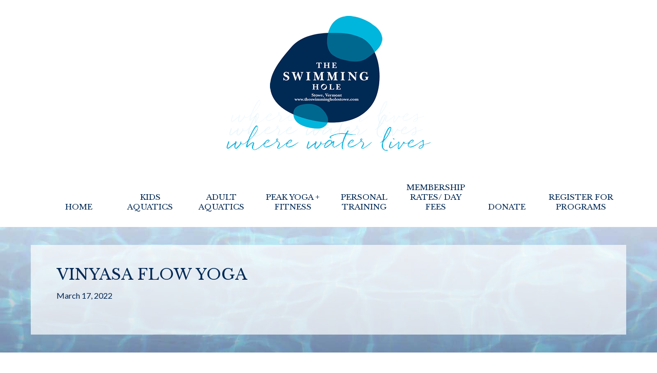

--- FILE ---
content_type: text/html; charset=UTF-8
request_url: https://theswimmingholestowe.com/events/vinyasa-flow-yoga-23/
body_size: 7457
content:
<!DOCTYPE html>
<html lang="en-US">
<head >
<meta charset="UTF-8" />
<meta name="viewport" content="width=device-width, initial-scale=1" />
<meta name="viewport" content="width=device-width, initial-scale=1.0"/><title>Vinyasa Flow Yoga</title>
<meta name='robots' content='max-image-preview:large' />
	<style>img:is([sizes="auto" i], [sizes^="auto," i]) { contain-intrinsic-size: 3000px 1500px }</style>
	<link rel="alternate" type="application/rss+xml" title="The Swimming Hole &raquo; Feed" href="https://theswimmingholestowe.com/feed/" />
<link rel="alternate" type="application/rss+xml" title="The Swimming Hole &raquo; Comments Feed" href="https://theswimmingholestowe.com/comments/feed/" />
<link rel="canonical" href="https://theswimmingholestowe.com/events/vinyasa-flow-yoga-23/" />
<script type="text/javascript">
/* <![CDATA[ */
window._wpemojiSettings = {"baseUrl":"https:\/\/s.w.org\/images\/core\/emoji\/16.0.1\/72x72\/","ext":".png","svgUrl":"https:\/\/s.w.org\/images\/core\/emoji\/16.0.1\/svg\/","svgExt":".svg","source":{"concatemoji":"https:\/\/theswimmingholestowe.com\/wp-includes\/js\/wp-emoji-release.min.js?ver=6.8.3"}};
/*! This file is auto-generated */
!function(s,n){var o,i,e;function c(e){try{var t={supportTests:e,timestamp:(new Date).valueOf()};sessionStorage.setItem(o,JSON.stringify(t))}catch(e){}}function p(e,t,n){e.clearRect(0,0,e.canvas.width,e.canvas.height),e.fillText(t,0,0);var t=new Uint32Array(e.getImageData(0,0,e.canvas.width,e.canvas.height).data),a=(e.clearRect(0,0,e.canvas.width,e.canvas.height),e.fillText(n,0,0),new Uint32Array(e.getImageData(0,0,e.canvas.width,e.canvas.height).data));return t.every(function(e,t){return e===a[t]})}function u(e,t){e.clearRect(0,0,e.canvas.width,e.canvas.height),e.fillText(t,0,0);for(var n=e.getImageData(16,16,1,1),a=0;a<n.data.length;a++)if(0!==n.data[a])return!1;return!0}function f(e,t,n,a){switch(t){case"flag":return n(e,"\ud83c\udff3\ufe0f\u200d\u26a7\ufe0f","\ud83c\udff3\ufe0f\u200b\u26a7\ufe0f")?!1:!n(e,"\ud83c\udde8\ud83c\uddf6","\ud83c\udde8\u200b\ud83c\uddf6")&&!n(e,"\ud83c\udff4\udb40\udc67\udb40\udc62\udb40\udc65\udb40\udc6e\udb40\udc67\udb40\udc7f","\ud83c\udff4\u200b\udb40\udc67\u200b\udb40\udc62\u200b\udb40\udc65\u200b\udb40\udc6e\u200b\udb40\udc67\u200b\udb40\udc7f");case"emoji":return!a(e,"\ud83e\udedf")}return!1}function g(e,t,n,a){var r="undefined"!=typeof WorkerGlobalScope&&self instanceof WorkerGlobalScope?new OffscreenCanvas(300,150):s.createElement("canvas"),o=r.getContext("2d",{willReadFrequently:!0}),i=(o.textBaseline="top",o.font="600 32px Arial",{});return e.forEach(function(e){i[e]=t(o,e,n,a)}),i}function t(e){var t=s.createElement("script");t.src=e,t.defer=!0,s.head.appendChild(t)}"undefined"!=typeof Promise&&(o="wpEmojiSettingsSupports",i=["flag","emoji"],n.supports={everything:!0,everythingExceptFlag:!0},e=new Promise(function(e){s.addEventListener("DOMContentLoaded",e,{once:!0})}),new Promise(function(t){var n=function(){try{var e=JSON.parse(sessionStorage.getItem(o));if("object"==typeof e&&"number"==typeof e.timestamp&&(new Date).valueOf()<e.timestamp+604800&&"object"==typeof e.supportTests)return e.supportTests}catch(e){}return null}();if(!n){if("undefined"!=typeof Worker&&"undefined"!=typeof OffscreenCanvas&&"undefined"!=typeof URL&&URL.createObjectURL&&"undefined"!=typeof Blob)try{var e="postMessage("+g.toString()+"("+[JSON.stringify(i),f.toString(),p.toString(),u.toString()].join(",")+"));",a=new Blob([e],{type:"text/javascript"}),r=new Worker(URL.createObjectURL(a),{name:"wpTestEmojiSupports"});return void(r.onmessage=function(e){c(n=e.data),r.terminate(),t(n)})}catch(e){}c(n=g(i,f,p,u))}t(n)}).then(function(e){for(var t in e)n.supports[t]=e[t],n.supports.everything=n.supports.everything&&n.supports[t],"flag"!==t&&(n.supports.everythingExceptFlag=n.supports.everythingExceptFlag&&n.supports[t]);n.supports.everythingExceptFlag=n.supports.everythingExceptFlag&&!n.supports.flag,n.DOMReady=!1,n.readyCallback=function(){n.DOMReady=!0}}).then(function(){return e}).then(function(){var e;n.supports.everything||(n.readyCallback(),(e=n.source||{}).concatemoji?t(e.concatemoji):e.wpemoji&&e.twemoji&&(t(e.twemoji),t(e.wpemoji)))}))}((window,document),window._wpemojiSettings);
/* ]]> */
</script>
<link rel='stylesheet' id='the-swimming-hole-css' href='https://theswimmingholestowe.com/wp-content/themes/tsh_genesis/style.css?ver=1.0' type='text/css' media='all' />
<style id='wp-emoji-styles-inline-css' type='text/css'>

	img.wp-smiley, img.emoji {
		display: inline !important;
		border: none !important;
		box-shadow: none !important;
		height: 1em !important;
		width: 1em !important;
		margin: 0 0.07em !important;
		vertical-align: -0.1em !important;
		background: none !important;
		padding: 0 !important;
	}
</style>
<link rel='stylesheet' id='wp-block-library-css' href='https://theswimmingholestowe.com/wp-includes/css/dist/block-library/style.min.css?ver=6.8.3' type='text/css' media='all' />
<style id='classic-theme-styles-inline-css' type='text/css'>
/*! This file is auto-generated */
.wp-block-button__link{color:#fff;background-color:#32373c;border-radius:9999px;box-shadow:none;text-decoration:none;padding:calc(.667em + 2px) calc(1.333em + 2px);font-size:1.125em}.wp-block-file__button{background:#32373c;color:#fff;text-decoration:none}
</style>
<style id='global-styles-inline-css' type='text/css'>
:root{--wp--preset--aspect-ratio--square: 1;--wp--preset--aspect-ratio--4-3: 4/3;--wp--preset--aspect-ratio--3-4: 3/4;--wp--preset--aspect-ratio--3-2: 3/2;--wp--preset--aspect-ratio--2-3: 2/3;--wp--preset--aspect-ratio--16-9: 16/9;--wp--preset--aspect-ratio--9-16: 9/16;--wp--preset--color--black: #000000;--wp--preset--color--cyan-bluish-gray: #abb8c3;--wp--preset--color--white: #ffffff;--wp--preset--color--pale-pink: #f78da7;--wp--preset--color--vivid-red: #cf2e2e;--wp--preset--color--luminous-vivid-orange: #ff6900;--wp--preset--color--luminous-vivid-amber: #fcb900;--wp--preset--color--light-green-cyan: #7bdcb5;--wp--preset--color--vivid-green-cyan: #00d084;--wp--preset--color--pale-cyan-blue: #8ed1fc;--wp--preset--color--vivid-cyan-blue: #0693e3;--wp--preset--color--vivid-purple: #9b51e0;--wp--preset--gradient--vivid-cyan-blue-to-vivid-purple: linear-gradient(135deg,rgba(6,147,227,1) 0%,rgb(155,81,224) 100%);--wp--preset--gradient--light-green-cyan-to-vivid-green-cyan: linear-gradient(135deg,rgb(122,220,180) 0%,rgb(0,208,130) 100%);--wp--preset--gradient--luminous-vivid-amber-to-luminous-vivid-orange: linear-gradient(135deg,rgba(252,185,0,1) 0%,rgba(255,105,0,1) 100%);--wp--preset--gradient--luminous-vivid-orange-to-vivid-red: linear-gradient(135deg,rgba(255,105,0,1) 0%,rgb(207,46,46) 100%);--wp--preset--gradient--very-light-gray-to-cyan-bluish-gray: linear-gradient(135deg,rgb(238,238,238) 0%,rgb(169,184,195) 100%);--wp--preset--gradient--cool-to-warm-spectrum: linear-gradient(135deg,rgb(74,234,220) 0%,rgb(151,120,209) 20%,rgb(207,42,186) 40%,rgb(238,44,130) 60%,rgb(251,105,98) 80%,rgb(254,248,76) 100%);--wp--preset--gradient--blush-light-purple: linear-gradient(135deg,rgb(255,206,236) 0%,rgb(152,150,240) 100%);--wp--preset--gradient--blush-bordeaux: linear-gradient(135deg,rgb(254,205,165) 0%,rgb(254,45,45) 50%,rgb(107,0,62) 100%);--wp--preset--gradient--luminous-dusk: linear-gradient(135deg,rgb(255,203,112) 0%,rgb(199,81,192) 50%,rgb(65,88,208) 100%);--wp--preset--gradient--pale-ocean: linear-gradient(135deg,rgb(255,245,203) 0%,rgb(182,227,212) 50%,rgb(51,167,181) 100%);--wp--preset--gradient--electric-grass: linear-gradient(135deg,rgb(202,248,128) 0%,rgb(113,206,126) 100%);--wp--preset--gradient--midnight: linear-gradient(135deg,rgb(2,3,129) 0%,rgb(40,116,252) 100%);--wp--preset--font-size--small: 13px;--wp--preset--font-size--medium: 20px;--wp--preset--font-size--large: 36px;--wp--preset--font-size--x-large: 42px;--wp--preset--spacing--20: 0.44rem;--wp--preset--spacing--30: 0.67rem;--wp--preset--spacing--40: 1rem;--wp--preset--spacing--50: 1.5rem;--wp--preset--spacing--60: 2.25rem;--wp--preset--spacing--70: 3.38rem;--wp--preset--spacing--80: 5.06rem;--wp--preset--shadow--natural: 6px 6px 9px rgba(0, 0, 0, 0.2);--wp--preset--shadow--deep: 12px 12px 50px rgba(0, 0, 0, 0.4);--wp--preset--shadow--sharp: 6px 6px 0px rgba(0, 0, 0, 0.2);--wp--preset--shadow--outlined: 6px 6px 0px -3px rgba(255, 255, 255, 1), 6px 6px rgba(0, 0, 0, 1);--wp--preset--shadow--crisp: 6px 6px 0px rgba(0, 0, 0, 1);}:where(.is-layout-flex){gap: 0.5em;}:where(.is-layout-grid){gap: 0.5em;}body .is-layout-flex{display: flex;}.is-layout-flex{flex-wrap: wrap;align-items: center;}.is-layout-flex > :is(*, div){margin: 0;}body .is-layout-grid{display: grid;}.is-layout-grid > :is(*, div){margin: 0;}:where(.wp-block-columns.is-layout-flex){gap: 2em;}:where(.wp-block-columns.is-layout-grid){gap: 2em;}:where(.wp-block-post-template.is-layout-flex){gap: 1.25em;}:where(.wp-block-post-template.is-layout-grid){gap: 1.25em;}.has-black-color{color: var(--wp--preset--color--black) !important;}.has-cyan-bluish-gray-color{color: var(--wp--preset--color--cyan-bluish-gray) !important;}.has-white-color{color: var(--wp--preset--color--white) !important;}.has-pale-pink-color{color: var(--wp--preset--color--pale-pink) !important;}.has-vivid-red-color{color: var(--wp--preset--color--vivid-red) !important;}.has-luminous-vivid-orange-color{color: var(--wp--preset--color--luminous-vivid-orange) !important;}.has-luminous-vivid-amber-color{color: var(--wp--preset--color--luminous-vivid-amber) !important;}.has-light-green-cyan-color{color: var(--wp--preset--color--light-green-cyan) !important;}.has-vivid-green-cyan-color{color: var(--wp--preset--color--vivid-green-cyan) !important;}.has-pale-cyan-blue-color{color: var(--wp--preset--color--pale-cyan-blue) !important;}.has-vivid-cyan-blue-color{color: var(--wp--preset--color--vivid-cyan-blue) !important;}.has-vivid-purple-color{color: var(--wp--preset--color--vivid-purple) !important;}.has-black-background-color{background-color: var(--wp--preset--color--black) !important;}.has-cyan-bluish-gray-background-color{background-color: var(--wp--preset--color--cyan-bluish-gray) !important;}.has-white-background-color{background-color: var(--wp--preset--color--white) !important;}.has-pale-pink-background-color{background-color: var(--wp--preset--color--pale-pink) !important;}.has-vivid-red-background-color{background-color: var(--wp--preset--color--vivid-red) !important;}.has-luminous-vivid-orange-background-color{background-color: var(--wp--preset--color--luminous-vivid-orange) !important;}.has-luminous-vivid-amber-background-color{background-color: var(--wp--preset--color--luminous-vivid-amber) !important;}.has-light-green-cyan-background-color{background-color: var(--wp--preset--color--light-green-cyan) !important;}.has-vivid-green-cyan-background-color{background-color: var(--wp--preset--color--vivid-green-cyan) !important;}.has-pale-cyan-blue-background-color{background-color: var(--wp--preset--color--pale-cyan-blue) !important;}.has-vivid-cyan-blue-background-color{background-color: var(--wp--preset--color--vivid-cyan-blue) !important;}.has-vivid-purple-background-color{background-color: var(--wp--preset--color--vivid-purple) !important;}.has-black-border-color{border-color: var(--wp--preset--color--black) !important;}.has-cyan-bluish-gray-border-color{border-color: var(--wp--preset--color--cyan-bluish-gray) !important;}.has-white-border-color{border-color: var(--wp--preset--color--white) !important;}.has-pale-pink-border-color{border-color: var(--wp--preset--color--pale-pink) !important;}.has-vivid-red-border-color{border-color: var(--wp--preset--color--vivid-red) !important;}.has-luminous-vivid-orange-border-color{border-color: var(--wp--preset--color--luminous-vivid-orange) !important;}.has-luminous-vivid-amber-border-color{border-color: var(--wp--preset--color--luminous-vivid-amber) !important;}.has-light-green-cyan-border-color{border-color: var(--wp--preset--color--light-green-cyan) !important;}.has-vivid-green-cyan-border-color{border-color: var(--wp--preset--color--vivid-green-cyan) !important;}.has-pale-cyan-blue-border-color{border-color: var(--wp--preset--color--pale-cyan-blue) !important;}.has-vivid-cyan-blue-border-color{border-color: var(--wp--preset--color--vivid-cyan-blue) !important;}.has-vivid-purple-border-color{border-color: var(--wp--preset--color--vivid-purple) !important;}.has-vivid-cyan-blue-to-vivid-purple-gradient-background{background: var(--wp--preset--gradient--vivid-cyan-blue-to-vivid-purple) !important;}.has-light-green-cyan-to-vivid-green-cyan-gradient-background{background: var(--wp--preset--gradient--light-green-cyan-to-vivid-green-cyan) !important;}.has-luminous-vivid-amber-to-luminous-vivid-orange-gradient-background{background: var(--wp--preset--gradient--luminous-vivid-amber-to-luminous-vivid-orange) !important;}.has-luminous-vivid-orange-to-vivid-red-gradient-background{background: var(--wp--preset--gradient--luminous-vivid-orange-to-vivid-red) !important;}.has-very-light-gray-to-cyan-bluish-gray-gradient-background{background: var(--wp--preset--gradient--very-light-gray-to-cyan-bluish-gray) !important;}.has-cool-to-warm-spectrum-gradient-background{background: var(--wp--preset--gradient--cool-to-warm-spectrum) !important;}.has-blush-light-purple-gradient-background{background: var(--wp--preset--gradient--blush-light-purple) !important;}.has-blush-bordeaux-gradient-background{background: var(--wp--preset--gradient--blush-bordeaux) !important;}.has-luminous-dusk-gradient-background{background: var(--wp--preset--gradient--luminous-dusk) !important;}.has-pale-ocean-gradient-background{background: var(--wp--preset--gradient--pale-ocean) !important;}.has-electric-grass-gradient-background{background: var(--wp--preset--gradient--electric-grass) !important;}.has-midnight-gradient-background{background: var(--wp--preset--gradient--midnight) !important;}.has-small-font-size{font-size: var(--wp--preset--font-size--small) !important;}.has-medium-font-size{font-size: var(--wp--preset--font-size--medium) !important;}.has-large-font-size{font-size: var(--wp--preset--font-size--large) !important;}.has-x-large-font-size{font-size: var(--wp--preset--font-size--x-large) !important;}
:where(.wp-block-post-template.is-layout-flex){gap: 1.25em;}:where(.wp-block-post-template.is-layout-grid){gap: 1.25em;}
:where(.wp-block-columns.is-layout-flex){gap: 2em;}:where(.wp-block-columns.is-layout-grid){gap: 2em;}
:root :where(.wp-block-pullquote){font-size: 1.5em;line-height: 1.6;}
</style>
<link rel='stylesheet' id='simple-social-icons-font-css' href='https://theswimmingholestowe.com/wp-content/plugins/simple-social-icons/css/style.css?ver=4.0.0' type='text/css' media='all' />
<script type="text/javascript" src="https://theswimmingholestowe.com/wp-includes/js/jquery/jquery.min.js?ver=3.7.1" id="jquery-core-js"></script>
<script type="text/javascript" src="https://theswimmingholestowe.com/wp-includes/js/jquery/jquery-migrate.min.js?ver=3.4.1" id="jquery-migrate-js"></script>
<link rel="https://api.w.org/" href="https://theswimmingholestowe.com/wp-json/" /><link rel="alternate" title="oEmbed (JSON)" type="application/json+oembed" href="https://theswimmingholestowe.com/wp-json/oembed/1.0/embed?url=https%3A%2F%2Ftheswimmingholestowe.com%2Fevents%2Fvinyasa-flow-yoga-23%2F" />
<link rel="alternate" title="oEmbed (XML)" type="text/xml+oembed" href="https://theswimmingholestowe.com/wp-json/oembed/1.0/embed?url=https%3A%2F%2Ftheswimmingholestowe.com%2Fevents%2Fvinyasa-flow-yoga-23%2F&#038;format=xml" />
<link rel="icon" href="https://theswimmingholestowe.com/wp-content/uploads/2020/05/cropped-logo-32x32.png" sizes="32x32" />
<link rel="icon" href="https://theswimmingholestowe.com/wp-content/uploads/2020/05/cropped-logo-192x192.png" sizes="192x192" />
<link rel="apple-touch-icon" href="https://theswimmingholestowe.com/wp-content/uploads/2020/05/cropped-logo-180x180.png" />
<meta name="msapplication-TileImage" content="https://theswimmingholestowe.com/wp-content/uploads/2020/05/cropped-logo-270x270.png" />
</head>
<body class="wp-singular events-template-default single single-events postid-25824 wp-theme-genesis wp-child-theme-tsh_genesis header-full-width full-width-content genesis-breadcrumbs-hidden genesis-footer-widgets-visible blog-page inner-page" itemscope itemtype="https://schema.org/WebPage"><img src="https://theswimmingholestowe.com/wp-content/themes/tsh_genesis/images/hero-full.jpg" id="slide_img" /><div id="outer-wrapper">
<div id="inner-wrapper">
<div class="site-container"><header class="site-header" itemscope itemtype="https://schema.org/WPHeader"><div class="wrap"><div class="title-area"><p class="site-title" itemprop="headline"><a href="https://theswimmingholestowe.com/">The Swimming Hole</a></p></div></div></header><div id="nav_wrap">
<div id="nav_container">
<div class="nav_close">
<a class="rclose" href="#" title="Close">CLOSE X</a>
<div class="clr"></div>
</div>
<nav class="nav-primary" aria-label="Main" itemscope itemtype="https://schema.org/SiteNavigationElement"><div class="wrap"><ul id="menu-main-menu" class="menu genesis-nav-menu menu-primary"><li id="menu-item-25081" class="menu-item menu-item-type-post_type menu-item-object-page menu-item-home menu-item-has-children menu-item-25081"><a href="https://theswimmingholestowe.com/" itemprop="url"><span itemprop="name">Home</span></a>
<ul class="sub-menu">
	<li id="menu-item-29" class="menu-item menu-item-type-post_type menu-item-object-page current_page_parent menu-item-29"><a href="https://theswimmingholestowe.com/news-events/" itemprop="url"><span itemprop="name">News &#038; Events</span></a></li>
</ul>
</li>
<li id="menu-item-83" class="menu-item menu-item-type-post_type menu-item-object-page menu-item-has-children menu-item-83"><a href="https://theswimmingholestowe.com/kids-swim/" itemprop="url"><span itemprop="name">Kids Aquatics</span></a>
<ul class="sub-menu">
	<li id="menu-item-26145" class="menu-item menu-item-type-post_type menu-item-object-page menu-item-26145"><a href="https://theswimmingholestowe.com/kids-swim/" itemprop="url"><span itemprop="name">Kids Private Swim Lessons</span></a></li>
	<li id="menu-item-25077" class="menu-item menu-item-type-post_type menu-item-object-page menu-item-25077"><a href="https://theswimmingholestowe.com/kids-swim/kids-group-swim-lessons/" itemprop="url"><span itemprop="name">Kids Group Swim Lessons</span></a></li>
	<li id="menu-item-25076" class="menu-item menu-item-type-post_type menu-item-object-page menu-item-25076"><a href="https://theswimmingholestowe.com/kids-swim/adaptive-aquatics/" itemprop="url"><span itemprop="name">Adaptive Aquatics</span></a></li>
	<li id="menu-item-26143" class="menu-item menu-item-type-post_type menu-item-object-page menu-item-26143"><a href="https://theswimmingholestowe.com/kids-swim/kids-swim-club/" itemprop="url"><span itemprop="name">Stowe Swimmers Swim Club 2025-2026</span></a></li>
</ul>
</li>
<li id="menu-item-24446" class="menu-item menu-item-type-post_type menu-item-object-page menu-item-has-children menu-item-24446"><a href="https://theswimmingholestowe.com/adult-lap-swim/" itemprop="url"><span itemprop="name">Adult Aquatics</span></a>
<ul class="sub-menu">
	<li id="menu-item-13158" class="menu-item menu-item-type-post_type menu-item-object-page menu-item-13158"><a href="https://theswimmingholestowe.com/calendar/" itemprop="url"><span itemprop="name">Aquatics Calendar</span></a></li>
	<li id="menu-item-82" class="menu-item menu-item-type-post_type menu-item-object-page menu-item-82"><a href="https://theswimmingholestowe.com/adult-swim/" itemprop="url"><span itemprop="name">Adult Swim Lessons/ Aqua Fitness Classes</span></a></li>
	<li id="menu-item-24442" class="menu-item menu-item-type-post_type menu-item-object-page menu-item-24442"><a href="https://theswimmingholestowe.com/masters-swimming/" itemprop="url"><span itemprop="name">Masters Swimming</span></a></li>
</ul>
</li>
<li id="menu-item-26620" class="menu-item menu-item-type-custom menu-item-object-custom menu-item-26620"><a target="_blank" href="https://peakyogastowe.com/" itemprop="url"><span itemprop="name">Peak Yoga + Fitness</span></a></li>
<li id="menu-item-52" class="menu-item menu-item-type-post_type menu-item-object-page menu-item-52"><a href="https://theswimmingholestowe.com/personal-training/" itemprop="url"><span itemprop="name">Personal Training</span></a></li>
<li id="menu-item-25" class="menu-item menu-item-type-post_type menu-item-object-page menu-item-25"><a href="https://theswimmingholestowe.com/rates/" itemprop="url"><span itemprop="name">Membership Rates/ Day Fees</span></a></li>
<li id="menu-item-25079" class="menu-item menu-item-type-post_type menu-item-object-page menu-item-has-children menu-item-25079"><a href="https://theswimmingholestowe.com/donate/" itemprop="url"><span itemprop="name">Donate</span></a>
<ul class="sub-menu">
	<li id="menu-item-25080" class="menu-item menu-item-type-post_type menu-item-object-page menu-item-25080"><a href="https://theswimmingholestowe.com/vermonster-2026/" itemprop="url"><span itemprop="name">Vermonster 2026 March 21st &#8211; 22nd</span></a></li>
</ul>
</li>
<li id="menu-item-28472" class="menu-item menu-item-type-post_type menu-item-object-page menu-item-28472"><a href="https://theswimmingholestowe.com/register-for-program/" itemprop="url"><span itemprop="name">Register for Programs</span></a></li>
</ul></div></nav></div>
<a href="#" id="rmenu" title="Menu">Menu</a>
</div>
<div class="site-inner"><div class="content-sidebar-wrap"><main class="content"><article class="post-25824 events type-events status-publish event-category-group-class entry" aria-label="Vinyasa Flow Yoga" itemscope="itemscope" itemtype="http://schema.org/Event"><header class="entry-header"><meta itemprop="startDate" content="2022-04-06T09:30:00+00:00"><meta itemprop="endDate" content="2022-04-06T10:30:00+00:00"><h1 class="entry-title" itemprop="name">Vinyasa Flow Yoga</h1>
<p class="entry-meta"><time class="entry-time" itemprop="datePublished" datetime="2022-03-17T18:07:15-04:00">March 17, 2022</time>  </p></header><div class="entry-content" itemprop="description"></div></article></main></div></div><div class="footer-widgets"><div class="wrap"><div class="widget-area footer-widgets-1 footer-widget-area"><section id="text-2" class="widget widget_text"><div class="widget-wrap"><h4 class="widget-title widgettitle">WHERE TO FIND US</h4>
			<div class="textwidget"><div class="address"><p>75 Weeks Hill Road, Stowe, VT 05672</p>
<p>Phone: (802) 253-9229<br>
Email: <a href="mailto: "frontdesk@theswimmingholestowe.com">frontdesk@theswimmingholestowe.com</a></p>
<iframe src="https://www.google.com/maps/embed?pb=!1m18!1m12!1m3!1d2846.981302786643!2d-72.690102!3d44.474556!2m3!1f0!2f0!3f0!3m2!1i1024!2i768!4f13.1!3m3!1m2!1s0x4cb596f6d378f5c7%3A0xb35f51ab720614d5!2s75+Weeks+Hill+Rd%2C+Stowe%2C+VT+05672!5e0!3m2!1sen!2sus!4v1442339863733" frameborder="0" style="border:0" allowfullscreen></iframe>
</div></div>
		</div></section>
<section id="text-28" class="widget widget_text"><div class="widget-wrap"><h4 class="widget-title widgettitle">Affiliates</h4>
			<div class="textwidget"><p><a href="https://www.summitptvt.com/" target="_blank" rel="noopener"><img loading="lazy" decoding="async" class="aligncenter wp-image-28829 size-medium" src="https://theswimmingholestowe.com/wp-content/uploads/2025/08/2025.08.13-Summit-logo-300x80.jpg" alt="" width="300" height="80" srcset="https://theswimmingholestowe.com/wp-content/uploads/2025/08/2025.08.13-Summit-logo-300x80.jpg 300w, https://theswimmingholestowe.com/wp-content/uploads/2025/08/2025.08.13-Summit-logo-768x206.jpg 768w, https://theswimmingholestowe.com/wp-content/uploads/2025/08/2025.08.13-Summit-logo.jpg 949w" sizes="auto, (max-width: 300px) 100vw, 300px" /></a></p>
</div>
		</div></section>
</div><div class="widget-area footer-widgets-2 footer-widget-area"><section id="text-3" class="widget widget_text"><div class="widget-wrap"><h4 class="widget-title widgettitle">HOURS OF OPERATION</h4>
			<div class="textwidget"><div class="hrs_left">
Mon-Thurs: <br> 
Friday: <br>
Saturday:<br>               
Sunday:                 
</div>
<div class="hrs_right">
6:00 am - 8:00 pm<br> 
6:00 am - 6:00 pm<br>
7:00 am - 6:00 pm<br> 
8:00 am - 4:00 pm
</div>
<div class="clr"></div>

<div class="hrs_left">
<strong>Water Slide</strong><br>
Monday: <br>
Tuesday: <br>     
Wednesday: <br>    
Thursday: <br>    
Friday: <br>     
Saturday: <br>          
Sunday:<br>
</div>
<div class="hrs_right">
&nbsp;</br>
CLOSED <br>
3:30 pm - 5:30 pm<br> 
3:30 pm - 5:30 pm<br> 
3:30 pm - 5:30 pm<br> 
CLOSED<br> 
10:00 am - 12:00 pm<br> 
CLOSED<br>
</div>
<div class="clr"></div>

Water Slide Hours May Vary - Check Calendar for up to date times</p></div>
		</div></section>
<section id="simple-social-icons-2" class="widget simple-social-icons"><div class="widget-wrap"><ul class="aligncenter"><li class="ssi-facebook"><a href="https://www.facebook.com/swimmingholestowe" target="_blank" rel="noopener noreferrer"><svg role="img" class="social-facebook" aria-labelledby="social-facebook-2"><title id="social-facebook-2">Facebook</title><use xlink:href="https://theswimmingholestowe.com/wp-content/plugins/simple-social-icons/symbol-defs.svg#social-facebook"></use></svg></a></li><li class="ssi-instagram"><a href="https://www.instagram.com/tsh.stowe" target="_blank" rel="noopener noreferrer"><svg role="img" class="social-instagram" aria-labelledby="social-instagram-2"><title id="social-instagram-2">Instagram</title><use xlink:href="https://theswimmingholestowe.com/wp-content/plugins/simple-social-icons/symbol-defs.svg#social-instagram"></use></svg></a></li></ul></div></section>
</div><div class="widget-area footer-widgets-3 footer-widget-area"><section id="text-25" class="widget widget_text"><div class="widget-wrap"><h4 class="widget-title widgettitle">Support The Swimming Hole</h4>
			<div class="textwidget"><p>Your generous donations help us provide a venue for swimming & fitness for all ages in our community. Every Gift makes a difference!</p>
<p>Your donation is tax deductible.</p>
<div align="center">
<div class="button"><a href="https://operations.daxko.com/online/5427/OnlineGiving/Donation.mvc" method="post" target="_blank"><span style="text-decoration:none; color:#fff;">Donate</span></a></div>
</div>
</div>
		</div></section>
<section id="text-26" class="widget widget_text"><div class="widget-wrap"><h4 class="widget-title widgettitle">Financial Aid</h4>
			<div class="textwidget"><p>The Swimming Hole has created a financial aid program to assist economically challenged members of the community. We offer Financial Aid for Memberships, Group Swim Lessons and Swim Club. Download an application to find out more information and/or apply.</p>
<div align="center">
<div class="button"><a href="https://theswimmingholestowe.com/wp-content/uploads/2026/01/2026.01.15-Finacial-Aid-2026.pdf">Financial Aid Application</a></div>
</div>
</div>
		</div></section>
</div></div></div><footer class="site-footer" itemscope itemtype="https://schema.org/WPFooter"><div class="wrap"><div class="copy">COPYRIGHT © 2026 &nbsp;THE SWIMMING HOLE <span>·</span> ALL RIGHTS RESERVED <span>·</span> <a href="/policies-disclaimers/" title="Policies & Disclaimers">POLICIES & DISCLAIMERS</a> <span>·</span> <a href="/privacy/" title="Privacy Policy" >PRIVACY POLICY</a><div style="margin-top: 20px; font-size: 11px;">
<script type="text/javascript">
jQuery("#menu-main-menu li:last").addClass("last");
jQuery("#menu-main-menu ul li:last").addClass("last-sub");
</script>
</div></footer></div></div>
</div>
<script type="speculationrules">
{"prefetch":[{"source":"document","where":{"and":[{"href_matches":"\/*"},{"not":{"href_matches":["\/wp-*.php","\/wp-admin\/*","\/wp-content\/uploads\/*","\/wp-content\/*","\/wp-content\/plugins\/*","\/wp-content\/themes\/tsh_genesis\/*","\/wp-content\/themes\/genesis\/*","\/*\\?(.+)"]}},{"not":{"selector_matches":"a[rel~=\"nofollow\"]"}},{"not":{"selector_matches":".no-prefetch, .no-prefetch a"}}]},"eagerness":"conservative"}]}
</script>
<style type="text/css" media="screen">#simple-social-icons-2 ul li a, #simple-social-icons-2 ul li a:hover, #simple-social-icons-2 ul li a:focus { background-color: #002a54 !important; border-radius: 3px; color: #ffffff !important; border: 0px #ffffff solid !important; font-size: 18px; padding: 9px; }  #simple-social-icons-2 ul li a:hover, #simple-social-icons-2 ul li a:focus { background-color: #00b6dd !important; border-color: #ffffff !important; color: #ffffff !important; }  #simple-social-icons-2 ul li a:focus { outline: 1px dotted #00b6dd !important; }</style><script type="text/javascript" src="https://theswimmingholestowe.com/wp-content/themes/tsh_genesis/js/tsh_main.js?ver=6.8.3" id="tshjs-js"></script>
<script>(function(){function c(){var b=a.contentDocument||a.contentWindow.document;if(b){var d=b.createElement('script');d.innerHTML="window.__CF$cv$params={r:'9c1d48a49c71ecfa',t:'MTc2OTA2NjM3NC4wMDAwMDA='};var a=document.createElement('script');a.nonce='';a.src='/cdn-cgi/challenge-platform/scripts/jsd/main.js';document.getElementsByTagName('head')[0].appendChild(a);";b.getElementsByTagName('head')[0].appendChild(d)}}if(document.body){var a=document.createElement('iframe');a.height=1;a.width=1;a.style.position='absolute';a.style.top=0;a.style.left=0;a.style.border='none';a.style.visibility='hidden';document.body.appendChild(a);if('loading'!==document.readyState)c();else if(window.addEventListener)document.addEventListener('DOMContentLoaded',c);else{var e=document.onreadystatechange||function(){};document.onreadystatechange=function(b){e(b);'loading'!==document.readyState&&(document.onreadystatechange=e,c())}}}})();</script></body></html>
